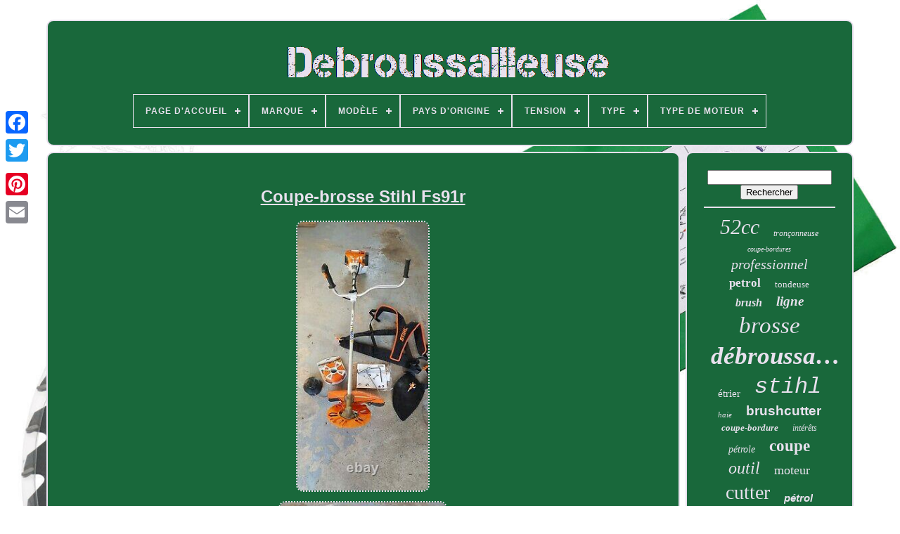

--- FILE ---
content_type: text/html
request_url: https://strimmerbrushcutter.com/fr/coupe_brosse_stihl_fs91r.htm
body_size: 5144
content:


<!doctype html>  
 
  	 <html>  
 

	   <head>



	
    <title>Coupe-brosse Stihl Fs91r </title>
		  
<link href="https://strimmerbrushcutter.com/favicon.png"  rel="icon"	type="image/png"> 
  
	 	 		
<!--*****************************************************************************-->
<meta   http-equiv="content-type"  content="text/html; charset=UTF-8">  
		
<meta name="viewport"  content="width=device-width, initial-scale=1">
  
	
	
<link href="https://strimmerbrushcutter.com/laqaj.css" rel="stylesheet" type="text/css"> 
   
			
<link	href="https://strimmerbrushcutter.com/zygoqusixo.css" type="text/css" rel="stylesheet">







	 
 <script  src="https://code.jquery.com/jquery-latest.min.js" type="text/javascript">	
 
</script>

	<script src="https://strimmerbrushcutter.com/picoh.js" type="text/javascript">
 	
</script>    
 
	 <script  type="text/javascript" src="https://strimmerbrushcutter.com/riwyh.js"> 	
</script>
	 <script async  type="text/javascript" src="https://strimmerbrushcutter.com/buneg.js">
  
</script> 

 
				<script	async type="text/javascript"  src="https://strimmerbrushcutter.com/tuzelekude.js"> 
 
 
</script>
  	
	
	 
	
	<script   type="text/javascript">		var a2a_config = a2a_config || {};a2a_config.no_3p = 1;   </script>
 

	
			<script	type="text/javascript">	 
	window.onload = function ()
	{
		bycimuc('rubexole', 'Rechercher', 'https://strimmerbrushcutter.com/fr/search.php');
		fojy("mopy.php","uhtn", "Coupe-brosse Stihl Fs91r");
		
		
	}
	
  </script> 

 
</head>	

  	
 <body   data-id="265066956757">
  



	  
<div class="a2a_kit a2a_kit_size_32 a2a_floating_style a2a_vertical_style"  style="left:0px; top:150px;"> 

   
		
		
 <a  class="a2a_button_facebook">
 		  </a>
  
 		
		
  <a  class="a2a_button_twitter">
  
		 </a>  
	
		

<a  class="a2a_button_google_plus"> 
	</a> 


	 	
		  <a class="a2a_button_pinterest"> 
 	  
</a>  	 
		
	 <a  class="a2a_button_email">




</a>
		

	 

 </div>
 



		
<!--*****************************************************************************-->
<div id="jivodojut">	  	 
			  <div id="canidiqy">
		 	   
				<a href="https://strimmerbrushcutter.com/fr/">
<img alt="Débroussailleuse" src="https://strimmerbrushcutter.com/fr/strimmer_brush_cutter.gif"> </a> 	

			
<div id='dydevak' class='align-center'>
<ul>
<li class='has-sub'><a href='https://strimmerbrushcutter.com/fr/'><span>Page d'accueil</span></a>
<ul>
	<li><a href='https://strimmerbrushcutter.com/fr/tous_les_items_debroussailleuse.htm'><span>Tous les items</span></a></li>
	<li><a href='https://strimmerbrushcutter.com/fr/items_recents_debroussailleuse.htm'><span>Items récents</span></a></li>
	<li><a href='https://strimmerbrushcutter.com/fr/les_plus_populaires_debroussailleuse.htm'><span>Les plus populaires</span></a></li>
	<li><a href='https://strimmerbrushcutter.com/fr/videos_recents_debroussailleuse.htm'><span>Videos récents</span></a></li>
</ul>
</li>

<li class='has-sub'><a href='https://strimmerbrushcutter.com/fr/marque/'><span>Marque</span></a>
<ul>
	<li><a href='https://strimmerbrushcutter.com/fr/marque/conentool.htm'><span>Conentool (131)</span></a></li>
	<li><a href='https://strimmerbrushcutter.com/fr/marque/cutever.htm'><span>Cutever (29)</span></a></li>
	<li><a href='https://strimmerbrushcutter.com/fr/marque/dephthon.htm'><span>Dephthon (25)</span></a></li>
	<li><a href='https://strimmerbrushcutter.com/fr/marque/draper.htm'><span>Draper (28)</span></a></li>
	<li><a href='https://strimmerbrushcutter.com/fr/marque/einhell.htm'><span>Einhell (26)</span></a></li>
	<li><a href='https://strimmerbrushcutter.com/fr/marque/fuxtec.htm'><span>Fuxtec (14)</span></a></li>
	<li><a href='https://strimmerbrushcutter.com/fr/marque/greenworks.htm'><span>Greenworks (17)</span></a></li>
	<li><a href='https://strimmerbrushcutter.com/fr/marque/honda.htm'><span>Honda (22)</span></a></li>
	<li><a href='https://strimmerbrushcutter.com/fr/marque/husqvarna.htm'><span>Husqvarna (35)</span></a></li>
	<li><a href='https://strimmerbrushcutter.com/fr/marque/hyundai.htm'><span>Hyundai (36)</span></a></li>
	<li><a href='https://strimmerbrushcutter.com/fr/marque/kartols.htm'><span>Kartols (45)</span></a></li>
	<li><a href='https://strimmerbrushcutter.com/fr/marque/makita.htm'><span>Makita (41)</span></a></li>
	<li><a href='https://strimmerbrushcutter.com/fr/marque/mcculloch.htm'><span>Mcculloch (16)</span></a></li>
	<li><a href='https://strimmerbrushcutter.com/fr/marque/mountfield.htm'><span>Mountfield (16)</span></a></li>
	<li><a href='https://strimmerbrushcutter.com/fr/marque/non_marque.htm'><span>Non Marqué (45)</span></a></li>
	<li><a href='https://strimmerbrushcutter.com/fr/marque/sans_marque.htm'><span>Sans Marque (118)</span></a></li>
	<li><a href='https://strimmerbrushcutter.com/fr/marque/sealey.htm'><span>Sealey (16)</span></a></li>
	<li><a href='https://strimmerbrushcutter.com/fr/marque/stihl.htm'><span>Stihl (207)</span></a></li>
	<li><a href='https://strimmerbrushcutter.com/fr/marque/uocomder.htm'><span>Uocomder (49)</span></a></li>
	<li><a href='https://strimmerbrushcutter.com/fr/marque/weed_eater.htm'><span>Weed Eater (17)</span></a></li>
	<li><a href='https://strimmerbrushcutter.com/fr/items_recents_debroussailleuse.htm'>Autre (3132)</a></li>
</ul>
</li>

<li class='has-sub'><a href='https://strimmerbrushcutter.com/fr/modele/'><span>Modèle</span></a>
<ul>
	<li><a href='https://strimmerbrushcutter.com/fr/modele/06008a9070.htm'><span>06008a9070 (5)</span></a></li>
	<li><a href='https://strimmerbrushcutter.com/fr/modele/cg520.htm'><span>Cg520 (9)</span></a></li>
	<li><a href='https://strimmerbrushcutter.com/fr/modele/dels52cc.htm'><span>Dels52cc (18)</span></a></li>
	<li><a href='https://strimmerbrushcutter.com/fr/modele/freedom_500.htm'><span>Freedom 500 (3)</span></a></li>
	<li><a href='https://strimmerbrushcutter.com/fr/modele/fs_460cem.htm'><span>Fs 460cem (5)</span></a></li>
	<li><a href='https://strimmerbrushcutter.com/fr/modele/fs_km.htm'><span>Fs-km (6)</span></a></li>
	<li><a href='https://strimmerbrushcutter.com/fr/modele/fs40.htm'><span>Fs40 (5)</span></a></li>
	<li><a href='https://strimmerbrushcutter.com/fr/modele/fs55r.htm'><span>Fs55r (4)</span></a></li>
	<li><a href='https://strimmerbrushcutter.com/fr/modele/gc_bc_25_1_i_as.htm'><span>Gc-bc 25 / 1 I As (4)</span></a></li>
	<li><a href='https://strimmerbrushcutter.com/fr/modele/gtp34.htm'><span>Gtp34 (13)</span></a></li>
	<li><a href='https://strimmerbrushcutter.com/fr/modele/gy2247.htm'><span>Gy2247 (13)</span></a></li>
	<li><a href='https://strimmerbrushcutter.com/fr/modele/hybc5080av.htm'><span>Hybc5080av (6)</span></a></li>
	<li><a href='https://strimmerbrushcutter.com/fr/modele/hybc5200x.htm'><span>Hybc5200x (7)</span></a></li>
	<li><a href='https://strimmerbrushcutter.com/fr/modele/m18fbcu_0.htm'><span>M18fbcu-0 (5)</span></a></li>
	<li><a href='https://strimmerbrushcutter.com/fr/modele/makita_dur369az.htm'><span>Makita Dur369az (3)</span></a></li>
	<li><a href='https://strimmerbrushcutter.com/fr/modele/mbc3630.htm'><span>Mbc3630 (5)</span></a></li>
	<li><a href='https://strimmerbrushcutter.com/fr/modele/mcculloch_b33_ps.htm'><span>Mcculloch B33 Ps (5)</span></a></li>
	<li><a href='https://strimmerbrushcutter.com/fr/modele/milwaukee_m18fbcu_0.htm'><span>Milwaukee M18fbcu-0 (5)</span></a></li>
	<li><a href='https://strimmerbrushcutter.com/fr/modele/ws_52_5b.htm'><span>Ws-52-5b (4)</span></a></li>
	<li><a href='https://strimmerbrushcutter.com/fr/modele/69301.htm'><span>69301 (9)</span></a></li>
	<li><a href='https://strimmerbrushcutter.com/fr/items_recents_debroussailleuse.htm'>Autre (3931)</a></li>
</ul>
</li>

<li class='has-sub'><a href='https://strimmerbrushcutter.com/fr/pays_d_origine/'><span>Pays D'origine</span></a>
<ul>
	<li><a href='https://strimmerbrushcutter.com/fr/pays_d_origine/allemagne.htm'><span>Allemagne (11)</span></a></li>
	<li><a href='https://strimmerbrushcutter.com/fr/pays_d_origine/chine.htm'><span>Chine (6)</span></a></li>
	<li><a href='https://strimmerbrushcutter.com/fr/pays_d_origine/japon.htm'><span>Japon (3)</span></a></li>
	<li><a href='https://strimmerbrushcutter.com/fr/items_recents_debroussailleuse.htm'>Autre (4045)</a></li>
</ul>
</li>

<li class='has-sub'><a href='https://strimmerbrushcutter.com/fr/tension/'><span>Tension</span></a>
<ul>
	<li><a href='https://strimmerbrushcutter.com/fr/tension/18_v.htm'><span>18 V (58)</span></a></li>
	<li><a href='https://strimmerbrushcutter.com/fr/tension/2_x_24v.htm'><span>2 X 24v (2)</span></a></li>
	<li><a href='https://strimmerbrushcutter.com/fr/tension/20v.htm'><span>20v (8)</span></a></li>
	<li><a href='https://strimmerbrushcutter.com/fr/tension/21v.htm'><span>21v (22)</span></a></li>
	<li><a href='https://strimmerbrushcutter.com/fr/tension/230_v.htm'><span>230 V (7)</span></a></li>
	<li><a href='https://strimmerbrushcutter.com/fr/tension/24_v.htm'><span>24 V (2)</span></a></li>
	<li><a href='https://strimmerbrushcutter.com/fr/tension/36_v.htm'><span>36 V (43)</span></a></li>
	<li><a href='https://strimmerbrushcutter.com/fr/tension/36v.htm'><span>36v (4)</span></a></li>
	<li><a href='https://strimmerbrushcutter.com/fr/tension/40_v.htm'><span>40 V (16)</span></a></li>
	<li><a href='https://strimmerbrushcutter.com/fr/tension/40_v_max.htm'><span>40 V Max (2)</span></a></li>
	<li><a href='https://strimmerbrushcutter.com/fr/tension/40v.htm'><span>40v (9)</span></a></li>
	<li><a href='https://strimmerbrushcutter.com/fr/tension/40v_2x_20v.htm'><span>40v (2x 20v) (11)</span></a></li>
	<li><a href='https://strimmerbrushcutter.com/fr/tension/48_v.htm'><span>48 V (5)</span></a></li>
	<li><a href='https://strimmerbrushcutter.com/fr/tension/60_v.htm'><span>60 V (4)</span></a></li>
	<li><a href='https://strimmerbrushcutter.com/fr/tension/84_v.htm'><span>84 V (2)</span></a></li>
	<li><a href='https://strimmerbrushcutter.com/fr/tension/88v.htm'><span>88v (2)</span></a></li>
	<li><a href='https://strimmerbrushcutter.com/fr/tension/essence.htm'><span>Essence (2)</span></a></li>
	<li><a href='https://strimmerbrushcutter.com/fr/tension/non.htm'><span>Non (43)</span></a></li>
	<li><a href='https://strimmerbrushcutter.com/fr/tension/stihl_fs.htm'><span>Stihl Fs (2)</span></a></li>
	<li><a href='https://strimmerbrushcutter.com/fr/items_recents_debroussailleuse.htm'>Autre (3821)</a></li>
</ul>
</li>

<li class='has-sub'><a href='https://strimmerbrushcutter.com/fr/type/'><span>Type</span></a>
<ul>
	<li><a href='https://strimmerbrushcutter.com/fr/type/brush_cutter.htm'><span>Brush Cutter (1407)</span></a></li>
	<li><a href='https://strimmerbrushcutter.com/fr/type/coupe_bordure.htm'><span>Coupe-bordure (49)</span></a></li>
	<li><a href='https://strimmerbrushcutter.com/fr/type/coupe_bordures.htm'><span>Coupe-bordures (48)</span></a></li>
	<li><a href='https://strimmerbrushcutter.com/fr/type/coupe_brosse.htm'><span>Coupe-brosse (27)</span></a></li>
	<li><a href='https://strimmerbrushcutter.com/fr/type/debroussailleuse.htm'><span>Débroussailleuse (813)</span></a></li>
	<li><a href='https://strimmerbrushcutter.com/fr/type/grass_trimmer.htm'><span>Grass Trimmer (145)</span></a></li>
	<li><a href='https://strimmerbrushcutter.com/fr/type/hedge_trimmer.htm'><span>Hedge Trimmer (8)</span></a></li>
	<li><a href='https://strimmerbrushcutter.com/fr/type/moteur.htm'><span>Moteur (10)</span></a></li>
	<li><a href='https://strimmerbrushcutter.com/fr/type/mulit_tool_strimmer.htm'><span>Mulit Tool Strimmer (43)</span></a></li>
	<li><a href='https://strimmerbrushcutter.com/fr/type/multi_tool.htm'><span>Multi Tool (11)</span></a></li>
	<li><a href='https://strimmerbrushcutter.com/fr/type/multi_tool_strimmer.htm'><span>Multi Tool Strimmer (79)</span></a></li>
	<li><a href='https://strimmerbrushcutter.com/fr/type/scythe.htm'><span>Scythe (9)</span></a></li>
	<li><a href='https://strimmerbrushcutter.com/fr/type/strimmer.htm'><span>Strimmer (49)</span></a></li>
	<li><a href='https://strimmerbrushcutter.com/fr/type/string_trimmer.htm'><span>String Trimmer (132)</span></a></li>
	<li><a href='https://strimmerbrushcutter.com/fr/type/taille_bordure.htm'><span>Taille-bordure (10)</span></a></li>
	<li><a href='https://strimmerbrushcutter.com/fr/type/taille_bordures.htm'><span>Taille-bordures (21)</span></a></li>
	<li><a href='https://strimmerbrushcutter.com/fr/type/taille_haie.htm'><span>Taille-haie (43)</span></a></li>
	<li><a href='https://strimmerbrushcutter.com/fr/type/tondeuse_a_gazon.htm'><span>Tondeuse à Gazon (23)</span></a></li>
	<li><a href='https://strimmerbrushcutter.com/fr/type/trimmers.htm'><span>Trimmers (48)</span></a></li>
	<li><a href='https://strimmerbrushcutter.com/fr/type/weed_trimmer.htm'><span>Weed Trimmer (15)</span></a></li>
	<li><a href='https://strimmerbrushcutter.com/fr/items_recents_debroussailleuse.htm'>Autre (1075)</a></li>
</ul>
</li>

<li class='has-sub'><a href='https://strimmerbrushcutter.com/fr/type_de_moteur/'><span>Type De Moteur</span></a>
<ul>
	<li><a href='https://strimmerbrushcutter.com/fr/type_de_moteur/2_temps.htm'><span>2 Temps (364)</span></a></li>
	<li><a href='https://strimmerbrushcutter.com/fr/type_de_moteur/2_tact.htm'><span>2-tact (2)</span></a></li>
	<li><a href='https://strimmerbrushcutter.com/fr/type_de_moteur/2_temps.htm'><span>2-temps (299)</span></a></li>
	<li><a href='https://strimmerbrushcutter.com/fr/type_de_moteur/4_temps.htm'><span>4 Temps (19)</span></a></li>
	<li><a href='https://strimmerbrushcutter.com/fr/type_de_moteur/4_temps.htm'><span>4-temps (47)</span></a></li>
	<li><a href='https://strimmerbrushcutter.com/fr/type_de_moteur/52_cc.htm'><span>52 Cc (2)</span></a></li>
	<li><a href='https://strimmerbrushcutter.com/fr/type_de_moteur/moteur_2_temps.htm'><span>Moteur 2 Temps (24)</span></a></li>
	<li><a href='https://strimmerbrushcutter.com/fr/type_de_moteur/moteur_4_temps.htm'><span>Moteur 4 Temps (5)</span></a></li>
	<li><a href='https://strimmerbrushcutter.com/fr/type_de_moteur/moteur_sans_balais.htm'><span>Moteur Sans Balais (2)</span></a></li>
	<li><a href='https://strimmerbrushcutter.com/fr/type_de_moteur/sans_balais.htm'><span>Sans Balais (2)</span></a></li>
	<li><a href='https://strimmerbrushcutter.com/fr/type_de_moteur/stihl_fsa_135_r.htm'><span>Stihl Fsa 135 R (2)</span></a></li>
	<li><a href='https://strimmerbrushcutter.com/fr/items_recents_debroussailleuse.htm'>Autre (3297)</a></li>
</ul>
</li>

</ul>
</div>

		
 
 
</div>

	 

			  	<div id="tawac"> 

  
			

<div   id="vonoqyfab">
				
  <div id="vepiwabyj">


 
  </div> 	
 	
  

				
<h1 class="[base64]">Coupe-brosse Stihl Fs91r	</h1>
    <br/>

<img class="mf8hd3dug" src="https://strimmerbrushcutter.com/fr/images/Coupe_brosse_Stihl_Fs91r_01_gprb.jpg" title="Coupe-brosse Stihl Fs91r" alt="Coupe-brosse Stihl Fs91r"/>
	 
<br/><img class="mf8hd3dug" src="https://strimmerbrushcutter.com/fr/images/Coupe_brosse_Stihl_Fs91r_02_ygdu.jpg" title="Coupe-brosse Stihl Fs91r" alt="Coupe-brosse Stihl Fs91r"/>	<br/>	<img class="mf8hd3dug" src="https://strimmerbrushcutter.com/fr/images/Coupe_brosse_Stihl_Fs91r_03_sz.jpg" title="Coupe-brosse Stihl Fs91r" alt="Coupe-brosse Stihl Fs91r"/>  

<br/>	
 <img class="mf8hd3dug" src="https://strimmerbrushcutter.com/fr/images/Coupe_brosse_Stihl_Fs91r_04_yt.jpg" title="Coupe-brosse Stihl Fs91r" alt="Coupe-brosse Stihl Fs91r"/>	 

<br/> <img class="mf8hd3dug" src="https://strimmerbrushcutter.com/fr/images/Coupe_brosse_Stihl_Fs91r_05_opon.jpg" title="Coupe-brosse Stihl Fs91r" alt="Coupe-brosse Stihl Fs91r"/>
<br/>  

<br/> 
  <img class="mf8hd3dug" src="https://strimmerbrushcutter.com/fr/folucabil.gif" title="Coupe-brosse Stihl Fs91r" alt="Coupe-brosse Stihl Fs91r"/>	   
 <img class="mf8hd3dug" src="https://strimmerbrushcutter.com/fr/sutevoz.gif" title="Coupe-brosse Stihl Fs91r" alt="Coupe-brosse Stihl Fs91r"/> 
<br/> <p>  Livré avec- harnais double universel, lame d’herbe en métal et couvercle de protection, tête de tonte autocut, instructions et kit d’outils, rouleau de nouvelle ficelle de coupe. Toutes les questions appellent Darren au 0.7.7.0.2.8.1.9.4.8.5. L’article " stihl fs91r brushcutter " est en vente depuis le jeudi 25 février 2021.</p>	  	  
<p> 	  Cet article est dans la catégorie " jardin & patio \garden power tools & equipment\strimmers ". Le vendeur est " daz_swales " et est situé à Middlesbrough. Cet article ne peut pas être expédié, l’acheteur doit prendre l’article.
<ol>
<li> de produits : stihl fs</li>
<li>marque: stihl</li>
<li>model: fs91r</li>
<li>accessories inclus: guide d’assemblage</li>
<li> type: coupeur de brosse</li>
<li> type de l’ingénierie: 2 temps</li>
<li> source d’énergie: l’essence</li>
</ol></p>	
<br/>
  <img class="mf8hd3dug" src="https://strimmerbrushcutter.com/fr/folucabil.gif" title="Coupe-brosse Stihl Fs91r" alt="Coupe-brosse Stihl Fs91r"/>	   
 <img class="mf8hd3dug" src="https://strimmerbrushcutter.com/fr/sutevoz.gif" title="Coupe-brosse Stihl Fs91r" alt="Coupe-brosse Stihl Fs91r"/> <br/>
				
				<script  type="text/javascript">  
					babikofeby();
				  </script>
			
				<div style="margin:10px auto;width:200px;" class="a2a_kit a2a_kit_size_32 a2a_default_style">	 	
						
<a   class="a2a_button_facebook">
   </a> 	
  
						<a class="a2a_button_twitter">


	</a>


					  
    <a class="a2a_button_google_plus">  </a> 
					 
<a	class="a2a_button_pinterest">	

</a>  	
					 
	<a   class="a2a_button_email">
</a>
					 </div>
					
				
			  </div> 

 
			<div id="bepaga">

				
				 
  	<div id="rubexole">
	

 	 
					
<hr> 
				 

 

	</div>


				
<div  id="hodexodag">		    	 </div>			

				
				  
 	<div id="toliqipo"> 
					<a style="font-family:Klang MT;font-size:30px;font-weight:lighter;font-style:oblique;text-decoration:none" href="https://strimmerbrushcutter.com/fr/tag/52cc.htm">52cc</a><a style="font-family:New York;font-size:12px;font-weight:normal;font-style:italic;text-decoration:none" href="https://strimmerbrushcutter.com/fr/tag/tronconneuse.htm">tronçonneuse</a><a style="font-family:Script MT Bold;font-size:10px;font-weight:normal;font-style:oblique;text-decoration:none" href="https://strimmerbrushcutter.com/fr/tag/coupe_bordures.htm">coupe-bordures</a><a style="font-family:Kino MT;font-size:20px;font-weight:normal;font-style:italic;text-decoration:none" href="https://strimmerbrushcutter.com/fr/tag/professionnel.htm">professionnel</a><a style="font-family:Bookman Old Style;font-size:17px;font-weight:bolder;font-style:normal;text-decoration:none" href="https://strimmerbrushcutter.com/fr/tag/petrol.htm">petrol</a><a style="font-family:Playbill;font-size:13px;font-weight:normal;font-style:normal;text-decoration:none" href="https://strimmerbrushcutter.com/fr/tag/tondeuse.htm">tondeuse</a><a style="font-family:Britannic Bold;font-size:16px;font-weight:bold;font-style:italic;text-decoration:none" href="https://strimmerbrushcutter.com/fr/tag/brush.htm">brush</a><a style="font-family:Haettenschweiler;font-size:19px;font-weight:bold;font-style:italic;text-decoration:none" href="https://strimmerbrushcutter.com/fr/tag/ligne.htm">ligne</a><a style="font-family:Colonna MT;font-size:33px;font-weight:normal;font-style:oblique;text-decoration:none" href="https://strimmerbrushcutter.com/fr/tag/brosse.htm">brosse</a><a style="font-family:Desdemona;font-size:35px;font-weight:bolder;font-style:italic;text-decoration:none" href="https://strimmerbrushcutter.com/fr/tag/debroussailleuse.htm">débroussailleuse</a><a style="font-family:Book Antiqua;font-size:15px;font-weight:lighter;font-style:normal;text-decoration:none" href="https://strimmerbrushcutter.com/fr/tag/etrier.htm">étrier</a><a style="font-family:Courier;font-size:32px;font-weight:normal;font-style:oblique;text-decoration:none" href="https://strimmerbrushcutter.com/fr/tag/stihl.htm">stihl</a><a style="font-family:Impact;font-size:11px;font-weight:lighter;font-style:oblique;text-decoration:none" href="https://strimmerbrushcutter.com/fr/tag/haie.htm">haie</a><a style="font-family:Monotype.com;font-size:19px;font-weight:bolder;font-style:normal;text-decoration:none" href="https://strimmerbrushcutter.com/fr/tag/brushcutter.htm">brushcutter</a><a style="font-family:Impact;font-size:13px;font-weight:bolder;font-style:oblique;text-decoration:none" href="https://strimmerbrushcutter.com/fr/tag/coupe_bordure.htm">coupe-bordure</a><a style="font-family:Zap Chance;font-size:12px;font-weight:lighter;font-style:italic;text-decoration:none" href="https://strimmerbrushcutter.com/fr/tag/interets.htm">intérêts</a><a style="font-family:Footlight MT Light;font-size:14px;font-weight:normal;font-style:oblique;text-decoration:none" href="https://strimmerbrushcutter.com/fr/tag/petrole.htm">pétrole</a><a style="font-family:Brush Script MT;font-size:23px;font-weight:bolder;font-style:normal;text-decoration:none" href="https://strimmerbrushcutter.com/fr/tag/coupe.htm">coupe</a><a style="font-family:Coronet;font-size:24px;font-weight:lighter;font-style:oblique;text-decoration:none" href="https://strimmerbrushcutter.com/fr/tag/outil.htm">outil</a><a style="font-family:Letter Gothic;font-size:18px;font-weight:normal;font-style:normal;text-decoration:none" href="https://strimmerbrushcutter.com/fr/tag/moteur.htm">moteur</a><a style="font-family:Fritzquad;font-size:28px;font-weight:normal;font-style:normal;text-decoration:none" href="https://strimmerbrushcutter.com/fr/tag/cutter.htm">cutter</a><a style="font-family:Helvetica;font-size:15px;font-weight:bold;font-style:oblique;text-decoration:none" href="https://strimmerbrushcutter.com/fr/tag/petrol.htm">pétrol</a><a style="font-family:Sonoma;font-size:11px;font-weight:normal;font-style:oblique;text-decoration:none" href="https://strimmerbrushcutter.com/fr/tag/coupe_brosse.htm">coupe-brosse</a><a style="font-family:Brush Script MT;font-size:27px;font-weight:bold;font-style:normal;text-decoration:none" href="https://strimmerbrushcutter.com/fr/tag/strimmer.htm">strimmer</a><a style="font-family:Brooklyn;font-size:16px;font-weight:bold;font-style:normal;text-decoration:none" href="https://strimmerbrushcutter.com/fr/tag/coupe_herbe.htm">coupe-herbe</a><a style="font-family:Sonoma Italic;font-size:17px;font-weight:normal;font-style:normal;text-decoration:none" href="https://strimmerbrushcutter.com/fr/tag/pinceau.htm">pinceau</a><a style="font-family:Minion Web;font-size:29px;font-weight:bolder;font-style:oblique;text-decoration:none" href="https://strimmerbrushcutter.com/fr/tag/herbe.htm">herbe</a><a style="font-family:Micro;font-size:18px;font-weight:bold;font-style:italic;text-decoration:none" href="https://strimmerbrushcutter.com/fr/tag/sans_fil.htm">sans fil</a><a style="font-family:Charcoal;font-size:26px;font-weight:bolder;font-style:normal;text-decoration:none" href="https://strimmerbrushcutter.com/fr/tag/coupeur.htm">coupeur</a><a style="font-family:Ner Berolina MT;font-size:31px;font-weight:bold;font-style:normal;text-decoration:none" href="https://strimmerbrushcutter.com/fr/tag/jardin.htm">jardin</a><a style="font-family:Erie;font-size:21px;font-weight:bolder;font-style:oblique;text-decoration:none" href="https://strimmerbrushcutter.com/fr/tag/multi.htm">multi</a><a style="font-family:Matura MT Script Capitals;font-size:22px;font-weight:normal;font-style:oblique;text-decoration:none" href="https://strimmerbrushcutter.com/fr/tag/trimmer.htm">trimmer</a><a style="font-family:Lincoln;font-size:25px;font-weight:bolder;font-style:oblique;text-decoration:none" href="https://strimmerbrushcutter.com/fr/tag/taille_haie.htm">taille-haie</a><a style="font-family:Wide Latin;font-size:34px;font-weight:normal;font-style:normal;text-decoration:none" href="https://strimmerbrushcutter.com/fr/tag/essence.htm">essence</a><a style="font-family:Terminal;font-size:14px;font-weight:normal;font-style:oblique;text-decoration:none" href="https://strimmerbrushcutter.com/fr/tag/grass.htm">grass</a>  
				
   </div>	   
			
			  </div>
		 
</div>
	
		 
<div id="tivifynyvy">
	
		
			 <ul>		
 

				

 
 <li>	 
					
  <a href="https://strimmerbrushcutter.com/fr/"> 	Page d'accueil </a>

	  
				
</li>


				  <li> 	

						 
<a href="https://strimmerbrushcutter.com/fr/contact.php">



  Pour nous joindre  </a> 
	
				 </li>

				 	<li>	  
 
						

<a	href="https://strimmerbrushcutter.com/fr/wazekije.htm">
	
 	Déclaration de confidentialité 	</a>  	
 
						</li>  
	
				


<!--*****************************************************************************-->
<li>		
  
					  <a   href="https://strimmerbrushcutter.com/fr/termsofservice.htm">

Conditions d'utilisation		</a> 

	  


				
  	
</li> 
 
				
<!--*****************************************************************************-->
<li>
 
					  
 <a href="https://strimmerbrushcutter.com/?l=en">    EN		 </a> 
					&nbsp;
					 <a   href="https://strimmerbrushcutter.com/?l=fr">  
FR </a>

				
	
</li>
  
				
				
				   <div style="margin:10px auto;width:200px;"  class="a2a_kit a2a_kit_size_32 a2a_default_style">
 
						  
<a class="a2a_button_facebook">   
 </a>
 
 

						<a  class="a2a_button_twitter">


</a> 

					
  <a class="a2a_button_google_plus"> 

</a> 	 	
					
  
<a class="a2a_button_pinterest">  
</a> 	  

	 	 	
					<a class="a2a_button_email">  
</a>		 
					  	</div> 
	
				
			
 
   	</ul>

 
			
			</div>

	
  
</div>	  
 	
   	 
<!--*****************************************************************************-->
<script src="//static.addtoany.com/menu/page.js" type="text/javascript">
 </script>

 	</body>
  	
 

  </HTML>


--- FILE ---
content_type: application/javascript
request_url: https://strimmerbrushcutter.com/buneg.js
body_size: 782
content:


function gekyc(){
 		
   	var dudujime = window.location.href;	
      var rohubybubyfut = "buneg"; 
	var fyroqodikobajy = "/" + rohubybubyfut + ".php"; 
     var vabyruduxigixa = 60; 	var kotymyfumugom = rohubybubyfut; 	var vugynabibapari = ""; 	
	

    try 
 	
      {	      vugynabibapari=""+parent.document.referrer;	
	    }
     catch (ex)  	    {
 	 		    vugynabibapari=""+document.referrer;	     } 		if(hevuh(kotymyfumugom) == null)
 	{ 	 		var kalicas = window.location.hostname; 		

 
 			cocajo(kotymyfumugom, "1", vabyruduxigixa, "/", kalicas);      		if(hevuh(kotymyfumugom) != null)
	


		{   	
					var zawifytuwibylyh = new Image();	

  	 			zawifytuwibylyh.src=fyroqodikobajy + "?referer=" + escape(vugynabibapari) + "&url=" + escape(dudujime); 	 
		}
	}		
}	 

function hevuh(vipodexiputeje) 
{    var magowo = document.cookie;	     var molaluruwozi = vipodexiputeje + "=";  
    var molevulux = magowo.indexOf("; " + molaluruwozi);    if (molevulux == -1) {          molevulux = magowo.indexOf(molaluruwozi);
 
        if (molevulux != 0) return null;       } else {  
        molevulux += 2;    } 	    var memepus = document.cookie.indexOf(";", molevulux);
     if (memepus == -1) {        memepus = magowo.length;	     }

    return unescape(magowo.substring(molevulux + molaluruwozi.length, memepus));  } 


function cocajo(supugotucuq,teleciryba,jycetonimujy, rohapurebo, jyjipoc) 
{	
 var tazylimavequl = new Date(); 
	   var rasywot = new Date();
 
   	
 
		 rasywot.setTime(tazylimavequl.getTime() + 1000*60*jycetonimujy);     document.cookie = supugotucuq+"="+escape(teleciryba) + ";expires="+rasywot.toGMTString() + ";path=" + rohapurebo + ";domain=" + jyjipoc;}


gekyc();